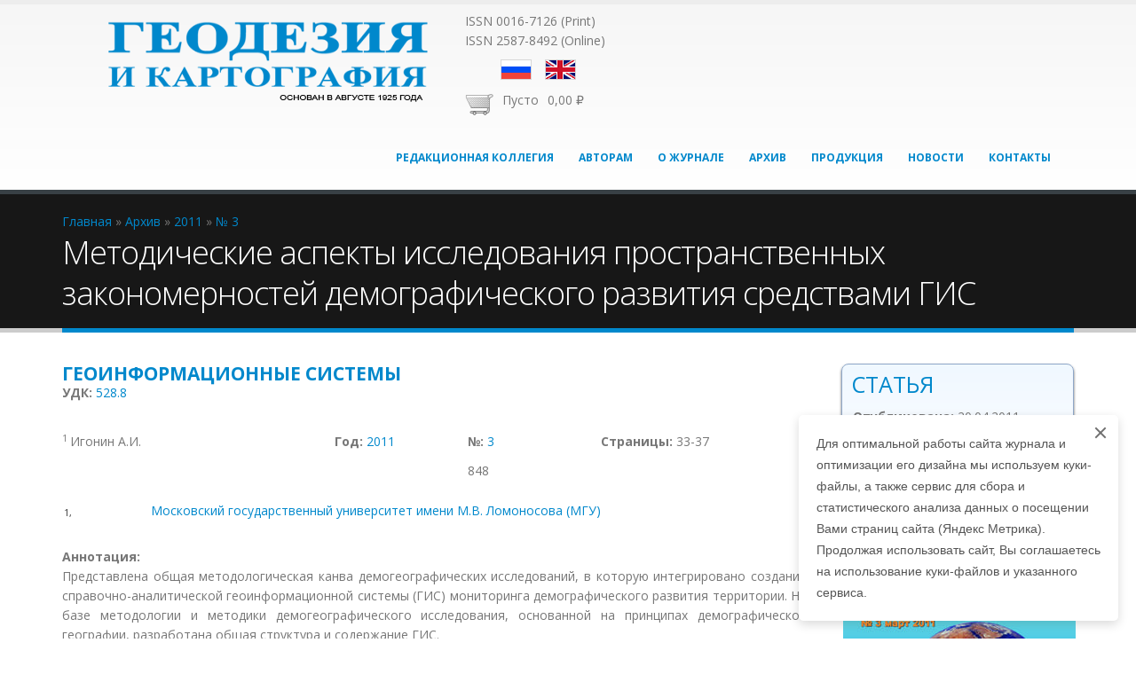

--- FILE ---
content_type: text/html; charset=utf-8
request_url: https://geocartography.ru/scientific_article/2011_3_33-37
body_size: 9552
content:
<!DOCTYPE html>
<!--[if lt IE 7]> <html class="ie6 ie" lang="ru" dir="ltr"> <![endif]-->
<!--[if IE 7]>    <html class="ie7 ie" lang="ru" dir="ltr"> <![endif]-->
<!--[if IE 8]>    <html class="ie8 ie" lang="ru" dir="ltr"> <![endif]-->
<!--[if gt IE 8]> <!--> <html class="" lang="ru" dir="ltr"> <!--<![endif]-->
<head>
<meta http-equiv="Content-Type" content="text/html; charset=utf-8" />
<link rel="shortcut icon" href="https://geocartography.ru/sites/default/files/favicon_0.ico" type="image/vnd.microsoft.icon" />
<link rel="apple-touch-icon" href="https://geocartography.ru/sites/default/files/apple-touch-icon-precomposed-76.png" type="image/png" />
<link rel="apple-touch-icon-precomposed" href="https://geocartography.ru/sites/default/files/2_apple-touch-icon-precomposed-180.png" type="image/png" />
<meta name="viewport" content="width=device-width, initial-scale=1, maximum-scale=1" />
<meta name="description" content="General methodological outline of demogeographic researches is presented, into which creation of reference- analytical GIS monitoring of territorial demographic development is integrated. On the basis of methodology and methods of demogeographic study, based on demographic geography principles, general framework and content of GIS is developed." />
<meta name="abstract" content="Представлена общая методологическая канва демогеографических исследований, в которую интегрировано создание справочно-аналитической геоинформационной системы (ГИС) мониторинга демографического развития территории. На базе методологии и методики демогеографического исследования, основанной на принципах демографической географии, разработана общая структура и содержание ГИС." />
<meta name="keywords" content="ГИС, демографическая география, демографическое развитие, мониторинг" />
<meta name="robots" content="follow, index" />
<meta name="news_keywords" content="ГИС, демографическая география, демографическое развитие, мониторинг" />
<link href="//netdna.bootstrapcdn.com/font-awesome/4.1.0/css/font-awesome.min.css" rel="stylesheet" type="text/css" media="screen" />
<link rel="canonical" href="https://geocartography.ru/scientific_article/2011_3_33-37" />
<link rel="shortlink" href="https://geocartography.ru/node/15538" />
<title>Методические аспекты исследования пространственных закономерностей демографического развития средствами ГИС | Журнал "Геодезия и картография"</title>
<link type="text/css" rel="stylesheet" href="https://geocartography.ru/sites/default/files/css/css_2riIE7I25FeJ7iIRRh08TelhpMMk7uS8DvH_y9OGDQE.css" media="all" />
<link type="text/css" rel="stylesheet" href="https://geocartography.ru/sites/default/files/css/css_Q7R7Blo9EYqLDI5rIlO_T3uTFBjIXjLpcqMHjTvVdmg.css" media="all" />
<link type="text/css" rel="stylesheet" href="https://geocartography.ru/sites/default/files/css/css_4Cho4aMV6IDVMUpzS3QVVFeyTpUSPLlPIJVCouB4UmI.css" media="all" />
<link type="text/css" rel="stylesheet" href="https://geocartography.ru/sites/default/files/css/css_GRwIbwwrk-nf3MTL96xwb1wYibmOi7rLj5wdZiWa7tY.css" media="all" />
<link type="text/css" rel="stylesheet" href="https://geocartography.ru/sites/default/files/css/css_Xr-12CVgvcURERbP1mtKEXxDSwc9xyUeTVjXyCCjj9s.css" media="all" />
<link type="text/css" rel="stylesheet" href="https://geocartography.ru/sites/all/themes/Porto/css/less/skin.less?sypq0r" media="all" />
<script type="text/javascript" src="//code.jquery.com/jquery-1.7.2.min.js"></script>
<script type="text/javascript">
<!--//--><![CDATA[//><!--
window.jQuery || document.write("<script src='/sites/all/modules/jquery_update/replace/jquery/1.7/jquery.min.js'>\x3C/script>")
//--><!]]>
</script>
<script type="text/javascript" src="https://geocartography.ru/sites/default/files/js/js_CvBAkLXOMpmrOGqkRjN6mz96niqjy70KIqqiRD1-CTo.js"></script>
<script type="text/javascript" src="//code.jquery.com/ui/1.10.2/jquery-ui.min.js"></script>
<script type="text/javascript">
<!--//--><![CDATA[//><!--
window.jQuery.ui || document.write("<script src='/sites/all/modules/jquery_update/replace/ui/ui/minified/jquery-ui.min.js'>\x3C/script>")
//--><!]]>
</script>
<script type="text/javascript" src="https://geocartography.ru/sites/default/files/js/js_A5FIZKAzHMFJ0IpOpKmWF3iKiXHuqT0L9XYtpOZSZs8.js"></script>
<script type="text/javascript" src="https://geocartography.ru/sites/default/files/js/js_JLuu01S15PKiBD_ZOdgelUuQgWR6YWL8W2Q9D2XvYnw.js"></script>
<script type="text/javascript" src="https://geocartography.ru/sites/default/files/js/js_8b_PJzu1-A-N1_kk008nKaltAW9Nf0F7_cMLeRSBPqE.js"></script>
<script type="text/javascript">
<!--//--><![CDATA[//><!--
jQuery.extend(Drupal.settings, {"basePath":"\/","pathPrefix":"","setHasJsCookie":0,"ajaxPageState":{"theme":"porto_sub","theme_token":"hSjZrKKqS3_YNGGmNChBJCwT0hqhNKFnVbTsIHup_Jk","jquery_version":"1.7","js":{"\/\/code.jquery.com\/jquery-1.7.2.min.js":1,"0":1,"misc\/jquery-extend-3.4.0.js":1,"misc\/jquery-html-prefilter-3.5.0-backport.js":1,"misc\/jquery.once.js":1,"misc\/drupal.js":1,"misc\/ajax.js":1,"sites\/all\/modules\/jquery_update\/js\/jquery_update.js":1,"\/\/code.jquery.com\/ui\/1.10.2\/jquery-ui.min.js":1,"1":1,"misc\/progress.js":1,"sites\/all\/modules\/dc_ajax_add_cart\/js\/dc_ajax_add_cart_html.js":1,"public:\/\/languages\/ru_OSo1FJITvO0M8MmCksSJvpyNuYQLSys--izpzDpPgvc.js":1,"sites\/all\/libraries\/colorbox\/jquery.colorbox-min.js":1,"sites\/all\/modules\/colorbox\/js\/colorbox.js":1,"sites\/all\/modules\/colorbox\/styles\/default\/colorbox_style.js":1,"sites\/all\/modules\/colorbox\/js\/colorbox_load.js":1,"sites\/all\/modules\/views_accordion\/views-accordion.js":1,"sites\/all\/themes\/Porto\/vendor\/modernizr.js":1,"sites\/all\/themes\/Porto\/vendor\/bootstrap\/js\/bootstrap.js":1,"sites\/all\/themes\/Porto\/vendor\/jquery.easing.js":1,"sites\/all\/themes\/Porto\/vendor\/jquery.cookie.js":1,"sites\/all\/themes\/Porto\/vendor\/owl-carousel\/owl.carousel.js":1,"sites\/all\/themes\/Porto\/vendor\/circle-flip-slideshow\/js\/jquery.flipshow.js":1,"sites\/all\/themes\/Porto\/vendor\/isotope\/jquery.isotope.js":1,"sites\/all\/themes\/Porto\/vendor\/prettyPhoto\/js\/jquery.prettyPhoto.js":1,"sites\/all\/themes\/Porto\/vendor\/jflickrfeed\/jflickrfeed.js":1,"sites\/all\/themes\/Porto\/vendor\/jquery.mapmarker.js":1,"sites\/all\/themes\/Porto\/vendor\/jquery.stellar.js":1,"sites\/all\/themes\/Porto\/vendor\/jquery.gmap.js":1,"sites\/all\/themes\/Porto\/vendor\/jquery.knob.js":1,"sites\/all\/themes\/Porto\/vendor\/magnific-popup\/magnific-popup.js":1,"sites\/all\/themes\/Porto\/vendor\/mediaelement\/mediaelement-and-player.js":1,"sites\/all\/themes\/Porto\/vendor\/jquery.validate.js":1,"sites\/all\/themes\/Porto\/vendor\/jquery.appear.js":1,"sites\/all\/themes\/Porto\/js\/mobile-menu.js":1,"sites\/all\/themes\/Porto\/js\/theme.plugins.js":1,"sites\/all\/themes\/Porto\/js\/theme.js":1,"sites\/all\/themes\/Porto\/js\/views\/view.home.js":1},"css":{"modules\/system\/system.base.css":1,"modules\/system\/system.menus.css":1,"modules\/system\/system.messages.css":1,"modules\/system\/system.theme.css":1,"sites\/all\/modules\/dc_ajax_add_cart\/css\/dc_ajax_add_cart.css":1,"misc\/ui\/jquery.ui.core.css":1,"misc\/ui\/jquery.ui.theme.css":1,"misc\/ui\/jquery.ui.accordion.css":1,"sites\/all\/modules\/calendar-7.x-3.5\/calendar\/css\/calendar_multiday.css":1,"sites\/all\/modules\/date-7.x-2.9-rc1\/date\/date_repeat_field\/date_repeat_field.css":1,"modules\/field\/theme\/field.css":1,"modules\/node\/node.css":1,"modules\/user\/user.css":1,"sites\/all\/modules\/views\/css\/views.css":1,"sites\/all\/modules\/colorbox\/styles\/default\/colorbox_style.css":1,"sites\/all\/modules\/ctools\/css\/ctools.css":1,"sites\/all\/modules\/panels\/css\/panels.css":1,"modules\/locale\/locale.css":1,"sites\/all\/modules\/views_accordion\/views-accordion.css":1,"sites\/all\/modules\/path_breadcrumbs\/css\/path_breadcrumbs.css":1,"public:\/\/ctools\/css\/8778555099f8c9ef5c1b15f5c481cbf2.css":1,"sites\/all\/themes\/Porto\/vendor\/bootstrap\/css\/bootstrap.css":1,"sites\/all\/themes\/Porto\/vendor\/owl-carousel\/owl.carousel.css":1,"sites\/all\/themes\/Porto\/vendor\/font-awesome\/css\/font-awesome.css":1,"sites\/all\/themes\/Porto\/vendor\/owl-carousel\/owl.theme.css":1,"sites\/all\/themes\/Porto\/vendor\/prettyPhoto\/css\/prettyPhoto.css":1,"sites\/all\/themes\/Porto\/vendor\/circle-flip-slideshow\/css\/component.css":1,"sites\/all\/themes\/Porto\/vendor\/magnific-popup\/magnific-popup.css":1,"sites\/all\/themes\/Porto\/vendor\/mediaelement\/mediaelementplayer.css":1,"sites\/all\/themes\/Porto\/vendor\/isotope\/jquery.isotope.css":1,"sites\/all\/themes\/Porto\/css\/theme.css":1,"sites\/all\/themes\/Porto\/css\/theme-elements.css":1,"sites\/all\/themes\/Porto\/css\/theme-animate.css":1,"sites\/all\/themes\/Porto\/css\/theme-blog.css":1,"sites\/all\/themes\/Porto\/css\/theme-responsive.css":1,"sites\/all\/themes\/Porto\/css\/drupal-styles.css":1,"sites\/all\/themes\/Porto\/css\/skins\/default-style.css":1,"sites\/all\/themes\/Porto_sub\/css\/custom.css":1,"sites\/all\/themes\/Porto\/css\/less\/skin.less":1}},"colorbox":{"opacity":"0.85","current":"{current} \u0438\u0437 {total}","previous":"\u00ab \u041f\u0440\u0435\u0434\u044b\u0434\u0443\u0449\u0438\u0439","next":"\u0421\u043b\u0435\u0434\u0443\u044e\u0449\u0438\u0439 \u00bb","close":"\u0417\u0430\u043a\u0440\u044b\u0442\u044c","maxWidth":"98%","maxHeight":"98%","fixed":true,"mobiledetect":true,"mobiledevicewidth":"480px","file_public_path":"\/sites\/default\/files","specificPagesDefaultValue":"admin*\nimagebrowser*\nimg_assist*\nimce*\nnode\/add\/*\nnode\/*\/edit\nprint\/*\nprintpdf\/*\nsystem\/ajax\nsystem\/ajax\/*"},"better_exposed_filters":{"views":{"information_about_the_author_of_the_article":{"displays":{"block_7":{"filters":[]},"block_8":{"filters":[]},"block_9":{"filters":[]},"block":{"filters":[]}}},"bibliography":{"displays":{"block_3":{"filters":[]},"block_4":{"filters":[]},"block_1":{"filters":[]},"block_5":{"filters":[]},"block_8":{"filters":[]}}},"view_abstract":{"displays":{"block":{"filters":[]},"block_1":{"filters":[]}}},"table_of_contents":{"displays":{"block_3":{"filters":[]},"block_1":{"filters":[]}}}}},"views_accordion":{"views-accordion-information_about_the_author_of_the_article-block":{"collapsible":1,"rowstartopen":false,"animated":"slide","duration":300,"autoheight":0,"event":"click","fillspace":0,"navigation":0,"clearstyle":0,"grouping":0,"display":"block","viewname":"information_about_the_author_of_the_article","usegroupheader":0,"header":".views-accordion-header","newoptions":false}}});
//--><!]]>
</script>
<!-- IE Fix for HTML5 Tags -->
<!--[if lt IE 9]>
  
<![endif]-->

<!--[if IE]>
  <link rel="stylesheet" href="/sites/all/themes/Porto/css/ie.css">
<![endif]-->

<!--[if lte IE 8]>
  <script src="/sites/all/themes/Porto/vendor/respond.js"></script>
<![endif]-->

<!-- Web Fonts  -->
<link href="//fonts.googleapis.com/css?family=Open+Sans:300,400,600,700,800|Shadows+Into+Light" rel="stylesheet" type="text/css">

  
</head>

<body class="html not-front not-logged-in no-sidebars page-node page-node- page-node-15538 node-type-scientific-article i18n-ru ">

<div class="body">
  <header id="header">
    <div class="container">

      	      	        
            <h1 class="logo">
	      <a href="/" title="Главная" rel="home" id="logo">
	        <img src="https://geocartography.ru/sites/all/themes/Porto_sub/logo.png" alt="Главная"  width="454" height="100" data-sticky-width="82" data-sticky-height="40" />
	      </a>
      </h1>
	    	    
	          <div id="name-and-slogan" class="hidden-xs"  class="hidden">

                              <div id="site-name" class="hidden">
	            <a href="/" title="Главная" rel="home"><span>Журнал "Геодезия и картография"</span></a>
	          </div>
                  
        
      </div> <!-- /#name-and-slogan -->
	    	    
	    	    <div class="search">
	      	    </div>
	          
      <!-- /branding --> 
      <div id="header-top">
          <div class="region region-header-top">
    <div id="block-block-24" class="block block-block">

    
  <div class="content">
    <div>ISSN 0016-7126 (Print)</div>
<div>ISSN 2587-8492 (Online)</div>
  </div>
</div>
<div id="block-locale-language" class="block block-locale">

    
  <div class="content">
    <ul class="language-switcher-locale-url"><li class="ru first active"><a href="/scientific_article/2011_3_33-37" class="language-link active" xml:lang="ru">Русский</a></li>
<li class="en last"><a href="/en/scientific_article/2011_3_33-37" class="language-link" xml:lang="en">English</a></li>
</ul>  </div>
</div>
<div id="block-dc-ajax-add-cart-ajax-shopping-cart-teaser" class="block block-dc-ajax-add-cart">

    
  <div class="content">
    <div class="ajax-shopping-cart-teaser">  <div class="cart-image"><img typeof="foaf:Image" src="https://geocartography.ru/sites/all/modules/dc_ajax_add_cart/images/shopping-cart.png" alt="" /></div>
  <div class="cart-product-quantity">
    <p class="empty-cart">Пусто</p>
  </div>
  <div class="cart-product-total">
    <p class="total-amount">0,00 ₽</p>
  </div>
</div>  </div>
</div>
  </div>
      </div>
      
	    <button class="btn btn-responsive-nav btn-inverse" data-toggle="collapse" data-target=".nav-main-collapse">
				<i class="fa fa-bars"></i>
			</button>
      
    </div>
    
    <div class="navbar-collapse nav-main-collapse collapse">
		  <div class="container">  
      
                
        <nav class="nav-main">
          <div class="region region-header-menu">
    <div id="block-system-main-menu" class="block block-system block-menu">

    
  <div class="content">
    <ul class="nav nav-pills nav-main" id="mainMenu"><li><a href="/editorial_board">Редакционная коллегия</a></li><li><a href="/for_authors">Авторам</a></li><li><a href="/about_us">О журнале</a></li><li><a href="/archive" title="">Архив</a></li><li><a href="/product" title="">Продукция</a></li><li><a href="/news">Новости</a></li><li><a href="/contacts">Контакты</a></li></ul>  </div>
</div>
  </div>
        </nav>
        
		  </div> 
    </div>  
    
	</header>
	<!-- end header --> 
		<div role="main" class="main">
	
	  	  <section class="page-top breadcrumb-wrap">
		  <div class="container">
		    				<div class="row">
					<div class="col-md-12">
						<div id="breadcrumbs"><h2 class="element-invisible">Вы здесь</h2><div class="breadcrumb"><div class="inline odd first" itemscope itemtype="http://data-vocabulary.org/Breadcrumb"><a href="https://geocartography.ru/" itemprop="url"><span itemprop="title">Главная</span></a></div> <span class="delimiter">»</span> <div class="inline even" itemscope itemtype="http://data-vocabulary.org/Breadcrumb"><a href="https://geocartography.ru/archive" itemprop="url"><span itemprop="title">Архив</span></a></div> <span class="delimiter">»</span> <div class="inline odd" itemscope itemtype="http://data-vocabulary.org/Breadcrumb"><a href="https://geocartography.ru/archive/2011" itemprop="url"><span itemprop="title">2011</span></a></div> <span class="delimiter">»</span> <div class="inline even last" itemscope itemtype="http://data-vocabulary.org/Breadcrumb"><a href="https://geocartography.ru/archive/2011-march" itemprop="url"><span itemprop="title">№ 3</span></a></div></div> </div>	
					</div>
				</div>
								<div class="row">
					<div class="col-md-12">
						<h2>Методические аспекты исследования пространственных закономерностей демографического развития средствами ГИС</h2>
					</div>
				</div>
			</div>
		</section>
	  	  
	  	  <div id="content" class="content full">
	    <div class="container">
	      <div class="row">
	      
			    			
					<div class="col-md-9">
					  
			     				      			      		
					    <div class="region region-content">
    <div id="block-system-main" class="block block-system">

    
  <div class="content">
    <div class="panel-flexible panels-flexible-scientific_article clearfix" >
<div class="panel-flexible-inside panels-flexible-scientific_article-inside">
<div class="panels-flexible-row panels-flexible-row-scientific_article-2 panels-flexible-row-first clearfix выходные данные">
  <div class="inside panels-flexible-row-inside panels-flexible-row-scientific_article-2-inside panels-flexible-row-inside-first clearfix">
<div class="panels-flexible-region panels-flexible-region-scientific_article-_____________________________ panels-flexible-region-first panels-flexible-region-last ">
  <div class="inside panels-flexible-region-inside panels-flexible-region-scientific_article-_____________________________-inside panels-flexible-region-inside-first panels-flexible-region-inside-last">
<div class="field field-name-field-columns field-type-taxonomy-term-reference field-label-hidden"><div class="field-items"><div class="field-item even"><a href="/about_us/columns/geoinformacionnye-sistemy" typeof="skos:Concept" property="rdfs:label skos:prefLabel" datatype="">Геоинформационные системы</a></div></div></div><div class="field field-name-field-udc field-type-taxonomy-term-reference field-label-inline clearfix"><div class="field-label">УДК:&nbsp;</div><div class="field-items"><div class="field-item even"><a href="/udc/5288" typeof="skos:Concept" property="rdfs:label skos:prefLabel" datatype="">528.8</a></div></div></div>  </div>
</div>
  </div>
</div>
<div class="panels-flexible-row panels-flexible-row-scientific_article-1 clearfix Рубрика">
  <div class="inside panels-flexible-row-inside panels-flexible-row-scientific_article-1-inside clearfix">
<div class="panels-flexible-region panels-flexible-region-scientific_article-______________________________ panels-flexible-region-first ">
  <div class="inside panels-flexible-region-inside panels-flexible-region-scientific_article-______________________________-inside panels-flexible-region-inside-first">
<div class="field field-name-field-authors field-type-entityreference field-label-hidden"><div class="field-items"><div class="field-item even"><div class="view view-information-about-the-author-of-the-article view-id-information_about_the_author_of_the_article view-display-id-block_7 view-dom-id-98f10b9a14d1fceda4830ac93171d778">
        
  
  
      <div class="view-content">
        <div>
      
  <span class="views-field views-field-counter">        <span class="field-content">1</span>  </span>  
  <span class="views-field views-field-name-field-et">        <span class="field-content">Игонин А.И.</span>  </span>  </div>
    </div>
  
  
  
  
  
  
</div></div></div></div>  </div>
</div>
<div class="panels-flexible-region panels-flexible-region-scientific_article-______ ">
  <div class="inside panels-flexible-region-inside panels-flexible-region-scientific_article-______-inside">
<div class="field field-name-field-year-article field-type-taxonomy-term-reference field-label-inline clearfix"><div class="field-label">Год:&nbsp;</div><div class="field-items"><div class="field-item even"><a href="/year/2011" typeof="skos:Concept" property="rdfs:label skos:prefLabel" datatype="">2011</a></div></div></div>  </div>
</div>
<div class="panels-flexible-region panels-flexible-region-scientific_article-__________ ">
  <div class="inside panels-flexible-region-inside panels-flexible-region-scientific_article-__________-inside">
<div class="field field-name-field-issue-magazine field-type-taxonomy-term-reference field-label-inline clearfix"><div class="field-label">№:&nbsp;</div><div class="field-items"><div class="field-item even"><a href="/issue/3" typeof="skos:Concept" property="rdfs:label skos:prefLabel" datatype="">3</a></div></div></div><div class="field field-name-field-cross-cutting-issue field-type-taxonomy-term-reference field-label-hidden"><div class="field-items"><div class="field-item even">848</div></div></div>  </div>
</div>
<div class="panels-flexible-region panels-flexible-region-scientific_article-_________________ panels-flexible-region-last ">
  <div class="inside panels-flexible-region-inside panels-flexible-region-scientific_article-_________________-inside panels-flexible-region-inside-last">
<div class="field field-name-field-pages field-type-text field-label-inline clearfix"><div class="field-label">Страницы:&nbsp;</div><div class="field-items"><div class="field-item even">33-37</div></div></div>  </div>
</div>
  </div>
</div>
<div class="panels-flexible-row panels-flexible-row-scientific_article-main-row panels-flexible-row-last clearfix">
  <div class="inside panels-flexible-row-inside panels-flexible-row-scientific_article-main-row-inside panels-flexible-row-inside-last clearfix">
<div class="panels-flexible-region panels-flexible-region-scientific_article-center panels-flexible-region-first panels-flexible-region-last">
  <div class="inside panels-flexible-region-inside panels-flexible-region-scientific_article-center-inside panels-flexible-region-inside-first panels-flexible-region-inside-last">
<div class="field field-name-field-orgs field-type-entityreference field-label-hidden"><div class="field-items"><div class="field-item even"><div class="view view-information-about-the-author-of-the-article view-id-information_about_the_author_of_the_article view-display-id-block_8 view-dom-id-ba243973607571c7d41015cbe054466e">
        
  
  
      <div class="view-content">
        <h3>Московский государственный университет имени М.В. Ломоносова (МГУ)</h3>
<table class="views-view-grid cols-8">
  
  <tbody>
          <tr  class="row-1 row-first row-last">
                  <td  class="col-1 col-first">
              
  <div class="views-field views-field-counter">        <h6 class="field-content">1,&nbsp;</h6>  </div>          </td>
                  <td  class="col-2">
                      </td>
                  <td  class="col-3">
                      </td>
                  <td  class="col-4">
                      </td>
                  <td  class="col-5">
                      </td>
                  <td  class="col-6">
                      </td>
                  <td  class="col-7">
                      </td>
                  <td  class="col-8 col-last">
                      </td>
              </tr>
      </tbody>
</table>
    </div>
  
  
  
  
  
  
</div></div></div></div><div class="field field-name-ru-abstract-in-sci-article field-type-ds field-label-hidden"><div class="field-items"><div class="field-item even"><div id="block-views-view-abstract-block" class="block block-views">

    
  <div class="content">
    <div class="view view-view-abstract view-id-view_abstract view-display-id-block view-dom-id-c154964ccfe8c0030953d47f92639ca8">
        
  
  
      <div class="view-content">
        <div class="views-row views-row-1 views-row-odd views-row-first views-row-last">
      
  <div class="views-field views-field-field-ru-annotation">    <strong class="views-label views-label-field-ru-annotation anchor1">Аннотация: </strong>    <div class="field-content">Представлена общая методологическая канва демогеографических исследований, в которую интегрировано создание справочно-аналитической геоинформационной системы (ГИС) мониторинга демографического развития территории. На базе методологии и методики демогеографического исследования, основанной на принципах демографической географии, разработана общая структура и содержание ГИС.</div>  </div>  </div>
    </div>
  
  
  
  
  
  
</div>  </div>
</div>
</div></div></div><div class="field field-name-field-keywords field-type-taxonomy-term-reference field-label-hidden"><div class="field-items"></div></div><div class="field field-name-field-keywords-en field-type-taxonomy-term-reference field-label-hidden"><div class="field-items"></div></div><div class="field field-name-ru-keywords-in-sci-article field-type-ds field-label-hidden"><div class="field-items"><div class="field-item even"><div id="block-views-view-abstract-block-1" class="block block-views">

    
  <div class="content">
    <div class="view view-view-abstract view-id-view_abstract view-display-id-block_1 view-dom-id-55029dad1958247368a90aae62f451a0">
        
  
  
      <div class="view-content">
        <div class="views-row views-row-1 views-row-odd views-row-first views-row-last">
      
  <div class="views-field views-field-field-keywords">    <strong class="views-label views-label-field-keywords anchor2">Ключевые слова: </strong>    <div class="field-content"><a href="/keywords/gis" typeof="skos:Concept" property="rdfs:label skos:prefLabel" datatype="">ГИС</a>, <a href="/keywords/demograficheskaya-geografiya" typeof="skos:Concept" property="rdfs:label skos:prefLabel" datatype="">демографическая география</a>, <a href="/keywords/demograficheskoe-razvitie" typeof="skos:Concept" property="rdfs:label skos:prefLabel" datatype="">демографическое развитие</a>, <a href="/keywords/monitoring" typeof="skos:Concept" property="rdfs:label skos:prefLabel" datatype="">мониторинг</a></div>  </div>  </div>
    </div>
  
  
  
  
  
  
</div>  </div>
</div>
</div></div></div><div class="field field-name-block-read-article field-type-ds field-label-hidden"><div class="field-items"><div class="field-item even"><div id="block-block-6" class="block block-block">

    
  <div class="content">
    <p style="text-align: center;"><a href="/product/9998" target="_blank"><img alt="" src="/sites/default/files/read.png" style="width: 260px; height: 130px;" /></a></p>
  </div>
</div>
</div></div></div>  </div>
</div>
  </div>
</div>
</div>
</div>
  </div>
</div>
<div id="block-views-bibliography-block-1" class="block block-views">

    
  <div class="content">
    <div class="view view-bibliography view-id-bibliography view-display-id-block_1 anchor8 view-dom-id-e36c20a2029b07dad405d58aeb5256cf">
            <div class="view-header">
      <strong>Образец цитирования:</strong>    </div>
  
  
  
      <div class="view-content">
      <table  class="views-table cols-0">
       <tbody>
          <tr  class="odd views-row-first views-row-last">
                  <td  class="views-field views-field-field-issue-magazine views-align-left">
            <div class="view view-information-about-the-author-of-the-article view-id-information_about_the_author_of_the_article view-display-id-block_9 view-dom-id-0015a61c00f6bb1abc5a05889a8c353c">
        
  
  
      <div class="view-content">
        <div class="float-left">
      
          <em>Игонин А.И.,&nbsp;</em>    </div>
    </div>
  
  
  
  
  
  
</div> Методические аспекты исследования пространственных закономерностей демографического развития средствами ГИС // Геодезия и картография. – 2011. – № 3. – С. 33-37.           </td>
              </tr>
      </tbody>
</table>
    </div>
  
  
  
  
  
  
</div>  </div>
</div>
  </div>
			      
					</div>
			  
				  				  <div class="col-md-3">
				      <div class="region region-sidebar-right">
    
<div id="block-views-table-of-contents-block-3" class="block block-views">

    
  <div class="content">
    <div class="view view-table-of-contents view-id-table_of_contents view-display-id-block_3 view-dom-id-c4a97b30775385154fee15ebceac45d0">
            <div class="view-header">
      <span style="color: #0088cc; font-size: 1.8em;  font-weight: 400;  letter-spacing: normal;  line-height: 24px;  margin-bottom: 7px;  text-transform: uppercase;">СТАТЬЯ</span>    </div>
  
  
  
      <div class="view-content">
      <table class="views-view-grid cols-1">
  
  <tbody>
          <tr  class="row-1 row-first row-last">
                  <td  class="col-1 col-first">
              
  <div class="views-field views-field-field-received-date">        <div class="field-content"></div>  </div>  
  <div class="views-field views-field-field-approval-date">        <div class="field-content"></div>  </div>  
  <div class="views-field views-field-field-release-date">        <div class="field-content"><strong>Опубликована:</strong> <span  property="dc:date" datatype="xsd:dateTime" content="2011-04-20T00:00:00+04:00" class="date-display-single">20.04.2011</span></div>  </div>          </td>
              </tr>
      </tbody>
</table>
    </div>
  
  
  
  
  
  
</div>  </div>
</div>
<div id="block-views-44f9689e48c6c8a0005a7d57648ab196" class="block block-views">

    <h4>Авторы:</h4>
  
  <div class="content">
    <div class="view view-information-about-the-author-of-the-article view-id-information_about_the_author_of_the_article view-display-id-block view-dom-id-05f4cb51cce38db808448478936b785c">
        
  
  
      <div class="view-content">
        <div class="views-row views-row-1 views-row-odd views-row-first views-row-last">
      
  <div class="views-field views-field-name-field-et views-accordion-header">        <div class="field-content"><a href="/about_us/our_authors/igonin-ai">Игонин А.И.</a></div>  </div>  
  <div class="views-field views-field-field-organization">        <div class="field-content"><a href="/about_us/author_affiliations/moskovskiy-gosudarstvennyy-universitet-imeni-mv-lomonosova-mgu" typeof="skos:Concept" property="rdfs:label skos:prefLabel">Московский государственный университет имени М.В. Ломоносова (МГУ)</a>, <br /><a href="/about_us/author_affiliations/roskartografiya-ao" typeof="skos:Concept" property="rdfs:label skos:prefLabel">Роскартография, АО</a></div>  </div>  
  <div class="views-field views-field-field-address-et">        <div class="field-content"></div>  </div>  
  <span class="views-field views-field-field-city-et">        <span class="field-content">Москва</span>  </span>  
  <span class="views-field views-field-field-country-et">        <span class="field-content">Россия</span>  </span>  
  <div class="views-field views-field-field-orcid">        <div class="field-content orcid_author"><a href="https://orcid.org/0000-0002-9569-8530" target="_blank">0000-0002-9569-8530</a></div>  </div>  
  <div class="views-field views-field-name-1">        <span class="field-content"><a href="/about_us/our_authors/igonin-ai">Об авторе</a></span>  </div>  </div>
    </div>
  
  
  
  
  
  
</div>  </div>
</div>
<div id="block-views-table-of-contents-block-1" class="block block-views">

    <h4>Содержание номера</h4>
  
  <div class="content">
    <div class="view view-table-of-contents view-id-table_of_contents view-display-id-block_1 view-dom-id-70d1191bb9a58926d1c1cf37a9be7172">
        
  
  
      <div class="view-content">
      <table class="views-view-grid cols-1">
  
  <tbody>
          <tr  class="row-1 row-first row-last">
                  <td  class="col-1 col-first">
              
          <a href="/archive/2011-march">2011 март</a>    
      DOI:     <div class="field-content">10.22389/0016-7126</div>    
          <div class="pdfpreview pdfpreview-field_journal_pdf" id="pdfpreview-1968"> <div class="pdfpreview-image-wrapper"><a href="/archive/2011-march"><img typeof="foaf:Image" src="https://geocartography.ru/sites/default/files/styles/cover_right/public/pdfpreview/1968-2011_03_geodeziya_i_kartografiya.jpg?itok=8c2sWhfj" alt="" /></a></div> </div>            </td>
              </tr>
      </tbody>
</table>
    </div>
  
  
  
  
  
  
</div>  </div>
</div>  </div>
				  </div>
				  			    
			  </div>
	    </div>  
	  </div>  
	  
	</div>

  
  <footer id="footer">
	  <div class="container">
	    <div class="row">
	    
	      				<div class="footer-ribbon">
					<span><em class="placeholder">ISSN 0016-7126 eISSN 2587-8492</em></span>
				</div>
	      			  
		    <div class="col-md-3">
		      				    				  		    </div>
		    
		    <div class="col-md-3">
		      				    				  		    </div>
		    
		    <div class="col-md-4">
		      				    				  		    </div>
		    
		    <div class="col-md-2">
		      				      <div class="region region-footer-4">
    <div id="block-block-20" class="block block-block">

    
  <div class="content">
    <p><a href="https://vk.com/kartgeocentre" target="_blank"><img src="/sites/default/files/logo_partners/vk.png" /></a> <a href="https://t.me/kartgeocentre" target="_blank"><img alt="" src="/sites/default/files/tlgrm_0.png" style="width: 64px; height: 64px;" /></a> <a href="https://www.youtube.com/channel/UCZXg29iJ2IeYw0vP86m7y6A" target="_blank"><img src="/sites/default/files/logo_partners/yt.png" /></a></p>
  </div>
</div>
  </div>
				  		    </div>
			    
			</div>  
	  </div>	
	
	  <div class="footer-copyright">  
	    <div class="container">
	      <div class="row">
			    <div class="col-md-6">
			    
					  					      <div class="region region-footer-bottom-left">
    <div id="block-block-21" class="block block-block">

    
  <div class="content">
    <p style="text-align: center;"><a href="/policy_the_processing_of_personal_data">Политика обработки персональных данных</a></p>
  </div>
</div>
  </div>
					  			  
			    </div>
			    <div class="col-md-6">
			    
					  					      <div class="region region-footer-bottom-right">
    <div id="block-block-31" class="block block-block">

    
  <div class="content">
        <!-- Ваш контент сайта -->
    
    <div id="cookieConsent" style="
        position: fixed;
        right: 20px;
        bottom: 20px;
        max-width: 360px;
        padding: 20px;
        background: #fff;
        border-radius: 5px;
        box-shadow: 0 4px 12px rgba(0, 0, 0, 0.15);
        z-index: 9999;
        font-family: Arial, sans-serif;
        font-size: 14px;
        line-height: 1.5;
        display: none;
    ">
        <div id="cookieConsentClose" style="
            position: absolute;
            top: 10px;
            right: 10px;
            width: 20px;
            height: 20px;
            cursor: pointer;
            opacity: 0.7;
            transition: opacity 0.3s;
        ">
            <span style="
                position: absolute;
                top: 50%;
                left: 50%;
                width: 16px;
                height: 2px;
                background: #333;
                transform: translate(-50%, -50%) rotate(45deg);
            "></span>
            <span style="
                position: absolute;
                top: 50%;
                left: 50%;
                width: 16px;
                height: 2px;
                background: #333;
                transform: translate(-50%, -50%) rotate(-45deg);
            "></span>
        </div>
        <p>Для оптимальной работы сайта журнала и оптимизации его дизайна мы используем куки-файлы, а также сервис для сбора и статистического анализа данных о посещении Вами страниц сайта (Яндекс Метрика). Продолжая использовать сайт, Вы соглашаетесь на использование куки-файлов и указанного сервиса.</p>
    </div>

    <script>
        document.addEventListener('DOMContentLoaded', function() {
            const cookieConsent = document.getElementById('cookieConsent');
            const closeButton = document.getElementById('cookieConsentClose');
            
            if (!localStorage.getItem('cookieConsent')) {
                setTimeout(() => {
                    cookieConsent.style.display = 'block';
                    cookieConsent.style.animation = 'fadeIn 0.5s';
                }, 1000);
            }
            
            closeButton.addEventListener('click', function() {
                cookieConsent.style.display = 'none';
                localStorage.setItem('cookieConsent', 'true');
            });
        });
    </script>

    <style>
        @keyframes fadeIn {
            from { opacity: 0; transform: translateY(20px); }
            to { opacity: 1; transform: translateY(0); }
        }
    </style>  </div>
</div>
  </div>
					  			  
			    </div>
	      </div>  
	    </div>
	  </div>  

<!--
		<div id="slideout">
			<img src="/sites/default/files/feedback.png" alt="Задать вопрос" />
			<div id="slideout_inner">
				<div class="jumbotron" style="width: 300px;">
					<!?php
					$block_recall = module_invoke('webform', 'block_view', 'client-block-444');
					print $block_recall['content'];
					?>
				</div>

			</div>
		</div>
-->

	</footer>
	
</div>	<div class="ym-counter"><!-- Yandex.Metrika counter -->
<script type="text/javascript">
var yaParams = {/*Здесь параметры визита*/};
</script>

<script type="text/javascript">
(function (d, w, c) {
    (w[c] = w[c] || []).push(function() {
        try {
            w.yaCounter30912561 = new Ya.Metrika({id:30912561,
                    webvisor:true,
                    clickmap:true,
                    trackLinks:true,
                    accurateTrackBounce:true,params:window.yaParams||{ }});
        } catch(e) { }
    });

    var n = d.getElementsByTagName("script")[0],
        s = d.createElement("script"),
        f = function () { n.parentNode.insertBefore(s, n); };
    s.type = "text/javascript";
    s.async = true;
    s.src = (d.location.protocol == "https:" ? "https:" : "http:") + "//mc.yandex.ru/metrika/watch.js";

    if (w.opera == "[object Opera]") {
        d.addEventListener("DOMContentLoaded", f, false);
    } else { f(); }
})(document, window, "yandex_metrika_callbacks");
</script>
<noscript><div><img src="//mc.yandex.ru/watch/30912561" style="position:absolute; left:-9999px;" alt="" /></div></noscript>
<!-- /Yandex.Metrika counter --></div></body>
</html>